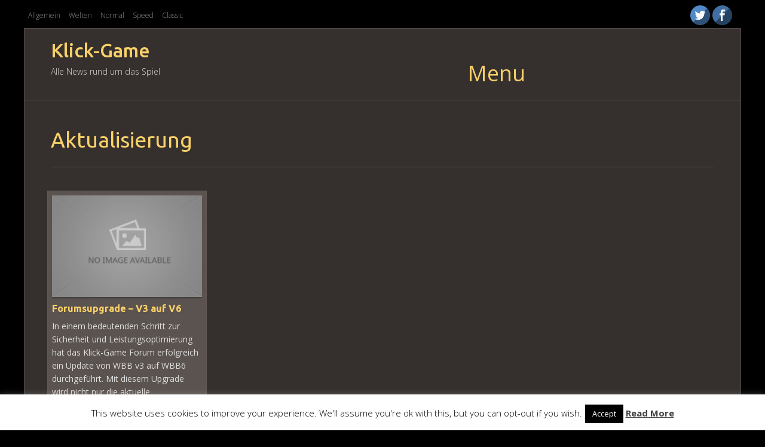

--- FILE ---
content_type: text/html; charset=utf-8
request_url: https://www.google.com/recaptcha/api2/aframe
body_size: 267
content:
<!DOCTYPE HTML><html><head><meta http-equiv="content-type" content="text/html; charset=UTF-8"></head><body><script nonce="Khz6OOMAGiEbEu6uYINPSA">/** Anti-fraud and anti-abuse applications only. See google.com/recaptcha */ try{var clients={'sodar':'https://pagead2.googlesyndication.com/pagead/sodar?'};window.addEventListener("message",function(a){try{if(a.source===window.parent){var b=JSON.parse(a.data);var c=clients[b['id']];if(c){var d=document.createElement('img');d.src=c+b['params']+'&rc='+(localStorage.getItem("rc::a")?sessionStorage.getItem("rc::b"):"");window.document.body.appendChild(d);sessionStorage.setItem("rc::e",parseInt(sessionStorage.getItem("rc::e")||0)+1);localStorage.setItem("rc::h",'1768993199212');}}}catch(b){}});window.parent.postMessage("_grecaptcha_ready", "*");}catch(b){}</script></body></html>